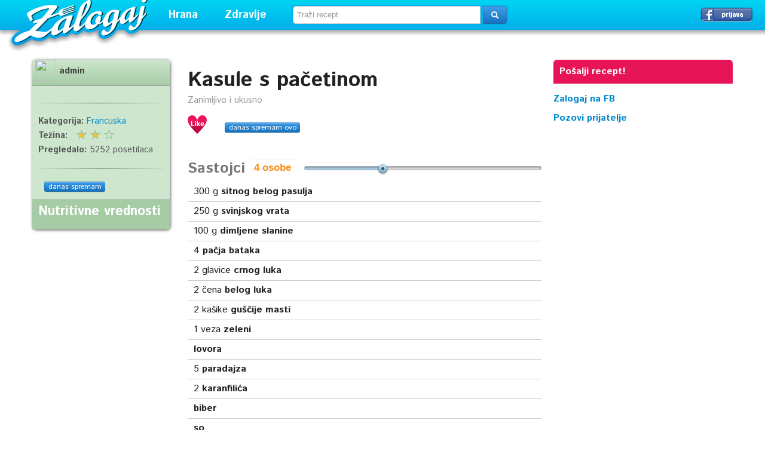

--- FILE ---
content_type: text/html; charset=UTF-8
request_url: https://www.zalogaj.com/recept/3776-kasule-s-pacetinom
body_size: 5481
content:
<!DOCTYPE html>
<html xmlns="http://www.w3.org/1999/xhtml">
	<head>
		<meta http-equiv="Content-Type" content="text/html; charset=utf-8" />		<title>Kasule s pačetinom / recept - Zalogaj</title>
		<meta name="viewport" content="width=device-width, initial-scale=1.0">
<link href='https://fonts.googleapis.com/css?family=Istok+Web:400,700,400italic,700italic&subset=latin,latin-ext,cyrillic' rel='stylesheet' type='text/css'>
<link rel="copyright" href="https://www.zalogaj.com" />
<link href="/favicon.ico" type="image/png" rel="shortcut icon" />
		
	<link rel="stylesheet" type="text/css" href="/css/bootstrap.css" />
	<link rel="stylesheet" type="text/css" href="/css/aristo.css" />
	<link rel="stylesheet" type="text/css" href="/css/screen.css" />

	<script type="text/javascript" src="/js/jquery.js"></script>
	<script type="text/javascript" src="/js/jquery-ui.js"></script>
	<script type="text/javascript" src="/js/tinynav.js"></script>
	<script type="text/javascript" src="/js/bootstrap/alert.js"></script>
	
	<script type="text/javascript" src="/js/all.js"></script>
<meta property="fb:app_id" content="336031963207846" />
<meta property="og:type" content="website" />
<meta property="og:site_name" content="Zalogaj" />
<meta property="og:title" content="Kasule s pačetinom / recept - Zalogaj" />
<meta name="og:url" content="https://www.zalogaj.com/recept/3776-kasule-s-pacetinom" />	</head>
		<body>
		<script>(function(i,s,o,g,r,a,m){i['GoogleAnalyticsObject']=r;i[r]=i[r]||function(){(i[r].q=i[r].q||[]).push(arguments)},i[r].l=1*new Date();a=s.createElement(o),m=s.getElementsByTagName(o)[0];a.async=1;a.src=g;m.parentNode.insertBefore(a,m)})(window,document,'script','//www.google-analytics.com/analytics.js','ga');ga('create', 'UA-1016516-1', 'zalogaj.com');ga('send', 'pageview');</script>
	<div id="header">
<div id="logo"><a href="/">Zalogaj</a></div>
<div class="menus">
<ul class="menu">
<li><a href="#" class="vrh">Hrana</a>
<div id="mhrana">
<div id="mrecepti">
<span>Recepti</span>
<a href="/categories/view-3-hladna-predjela">Hladna predjela</a>
<a href="/categories/view-18-topla-predjela">Topla predjela</a>
<a href="/categories/view-2-supe-i-corbe">Supe i čorbe</a>
<a href="/categories/view-4-glavna-jela">Glavna jela</a>
<a href="/categories/view-7-meso-i-riba">Meso i riba</a>
<a href="/categories/view-9-salate">Salate</a>
<a href="/categories/view-17-sosovi-i-marinade">Sosovi i marinade</a>
<a href="/categories/view-6-slana-peciva">Slana peciva</a>
<a href="/categories/view-16-torte">Torte</a>
<a href="/categories/view-5-kolaci">Kolači</a>
<a href="/categories/view-19-kokteli-i-poslastice">Kokteli i poslastice</a>
<a href="/categories/view-21-zimnica">Zimnica</a>
<span>Posna hrana</span>
<a href="/categories/view-10-posna-jela">Posna jela</a>
<a href="/categories/view-14-posni-kolaci">Posni kolači</a>
</div>
<div id="mkuhinje">
<span>Kuhinje</span>
<a href="/categories/view-60-srbija">Srbija</a>
<a href="/categories/view-29-austrija">Austrija</a>
<a href="/categories/view-43-amerika">Amerika</a>
<a href="/categories/view-27-bugarska">Bugarska</a>
<a href="/categories/view-25-engleska">Engleska</a>
<a href="/categories/view-24-francuska">Francuska</a>
<a href="/categories/view-28-grcka">Grčka</a>
<a href="/categories/view-52-indija">Indija</a>
<a href="/categories/view-23-italija">Italija</a>
<a href="/categories/view-37-japan">Japan</a>
<a href="/categories/view-20-kina">Kina</a>
<a href="/categories/view-35-madjarska">Madjarska</a>
<a href="/categories/view-30-meksiko">Meksiko</a>
<a href="/categories/view-33-nemacka">Nemačka</a>
<a href="/categories/view-26-rusija">Rusija</a>
<a href="/categories/view-34-slovacka">Slovačka</a>
<a href="/categories/view-32-spanija">Španija</a>
<a href="/categories/view-31-turska">Turska</a>
</div>
<div id="mjelovnici">
<span>Brzi zalogaj</span>
<a href="/categories/view-11-jeftino">Jeftino</a>
<a href="/categories/view-47-petnaesto-minutni-recepti">15-minutni recepti</a>
<a href="/categories/view-1-pet-sastojaka">5 sastojaka</a>
<a href="/categories/view-12-sendvici">Sendviči</a>
<span>Praznične trpeze</span>
<a href="/categories/view-15-brza-praznicna-trpeza">Brza</a>
<a href="/categories/view-45-egzoticna-praznicna-trpeza">Egzotična</a>
<a href="/categories/view-44-klasicna-praznicna-trpeza">Klasična</a>
<a href="/categories/view-49-dan-zaljubljenih">Dan zaljubljenih</a>
<span><a href="/pages/categories/view/1/saveti">Saveti</a> | <a href="/pages/categories/view/2/clanci">Članci</a></span>
</div>
</div>
</li>
<li><a href="#" class="vrh">Zdravlje</a>
<div id="mzdravlje">
<span><a href="/pages/categories/view/3/zdravlje2">Zdravlje</a></span>
<a href="/pages/categories/view/16/lepota">Lepota</a>
<a href="/categories/view-41-vegetarijanska-ishrana">Vegetarijanska ishrana</a>
<a href="/categories/view-46-makrobiotika">Makrobiotika</a>
<a href="/pages/view-343-medicinska-ishrana">Medicinska ishrana</a>
<span><a href="/pages/categories/view/10/dijete-za-mrsavljenje">Dijete za mršavljenje</a></span>
</div>
</li>
</ul>
</div>
<div id="pretraga">	<input type="hidden" name="data[source_srch]" id="source_srch" value="https://www.zalogaj.com/research/index"/>	<form action="https://www.zalogaj.com/research/index" class="form-search" id="ResearchViewForm" method="post" accept-charset="utf-8"><div style="display:none;"><input type="hidden" name="_method" value="POST"/></div>	<div class="input-append">
	<input name="data[Research][query]" class="search-query" placeholder="Traži recept" id="query" type="text"/>	<button type="submit" class="btn btn-primary"> <i class="icon-search icon-white"></i></button></div>
	</form></div><div id="login"><a href="/users/loginwith/facebook" class="btn fb">Prijavi se &rarr;</a></div></div>

<div style="clear:both;padding-top:100px">
		<input type="hidden" name="data[favorize_url]" id="favorize_url" value="https://www.zalogaj.com/users/favorize.json"/>		
		<div class="container">
						
					
<div class="main">
<div class="mleft" itemscope itemtype="http://schema.org/Recipe">
<div class="rdetails"><div class="rdetailsi">

	
	<h1 class="rtitle" itemprop="name">Kasule s pačetinom		<span class="pull-right">
				</span></h1>
<p class="small" itemprop="description">Zanimljivo i ukusno</p>
<div class="rdetalji">
<span class="srce"><a href="#"></a>
</span><span class="brojac"></span> &nbsp;  &nbsp;  <a href="/recipes/3776-danasspremam" class="btns btn-primary">danas spremam ovo</a> 
</div>
<div class="clr"></div><br />
		
	
	<h4>Sastojci <span><input type="text" id="people" readonly /></span> <div id="scale-ingredients"></div></h4>
				
		<ul class="sastojci">
				<li itemprop="ingredients"><span data-quantity="300">300</span> g <b>sitnog belog pasulja</b>							</li>
						<li itemprop="ingredients"><span data-quantity="250">250</span> g <b>svinjskog vrata</b>							</li>
						<li itemprop="ingredients"><span data-quantity="100">100</span> g <b>dimljene slanine</b>							</li>
						<li itemprop="ingredients"><span data-quantity="4">4</span> <b>pačja bataka</b>							</li>
						<li itemprop="ingredients"><span data-quantity="2">2</span> glavice <b>crnog luka</b>							</li>
						<li itemprop="ingredients"><span data-quantity="2">2</span> čena <b>belog luka</b>							</li>
						<li itemprop="ingredients"><span data-quantity="2">2</span> kašike <b>guščije masti</b>							</li>
						<li itemprop="ingredients"><span data-quantity="1">1</span> veza <b>zeleni</b>							</li>
						<li itemprop="ingredients"><b>lovora</b>							</li>
						<li itemprop="ingredients"><span data-quantity="5">5</span> <b>paradajza</b>							</li>
						<li itemprop="ingredients"><span data-quantity="2">2</span> <b>karanfilića</b>							</li>
						<li itemprop="ingredients"><b>biber</b>							</li>
						<li itemprop="ingredients"><b>so</b>							</li>
									</ul>
				

						
		
		

	

		

	
		
	<h4>Priprema</h4>
					<ol class="priprema">
							<li itemprop="recipeInstructions">Pasulj oprati i naliti vodom, pa ostaviti preko noći</li>
							<li itemprop="recipeInstructions">Sutradan u velikom tiganju na zagrejanoj masti propržiti krupno sečenu slaninu i izvaditi je</li>
							<li itemprop="recipeInstructions">Na istoj masnoći propržiti krupno sečenu  svinjetinu, posoliti, pobiberiti i izvaditi</li>
							<li itemprop="recipeInstructions">Zatim propržiti minut-dva iseckanu vezu zeleni</li>
							<li itemprop="recipeInstructions">Pasulj ocediti i izmešati sa slaninom, mesom, zeleni, paradajzom sečenim na četvrtine, lovorom i karanfilićima, Posoliti i pobiberiti</li>
							<li itemprop="recipeInstructions">Izručiti u nauljen pleh i sve preliti vodom da bude sasvim prekriveno</li>
							<li itemprop="recipeInstructions">Batake (po 250 g) poreðati preko pasulja</li>
							<li itemprop="recipeInstructions">Poklopiti i krčkati u zagrejanoj pećnici oko 2 sata</li>
							<li itemprop="recipeInstructions">Otklopiti posudu i krčkati oktklopljeno u pećnici još 30 minuta</li>
							<li itemprop="recipeInstructions">Predviðeno za 4 osobe</li>
							<li itemprop="recipeInstructions">Po porciji oko 875 kcal</li>
						</ol>
					
<div id="fb-root"></div>
<script src="https://connect.facebook.net/en_US/all.js"></script>
<script>(function(d, s, id) {var js, fjs = d.getElementsByTagName(s)[0];if (d.getElementById(id)) return;js = d.createElement(s); js.id = id;js.src = "//connect.facebook.net/en_US/all.js#xfbml=1&appId=336031963207846";fjs.parentNode.insertBefore(js, fjs);}(document, 'script', 'facebook-jssdk'));$(function(){FB.init({appId:'336031963207846',cookie:true,status : true,xfbml:true});});function invite_friends(){FB.ui({method:'apprequests', message: 'Pridruži mi se na Zalogaj.com.'});}</script>
	
	
 <div class="clr"></div><br />
<div class="rdetalji">
<span class="srce"><a href="#"></a>
</span><span class="brojac"></span> &nbsp;  &nbsp;  <a href="/recipes/3776-danasspremam" class="btns btn-primary">danas spremam ovo</a> &nbsp; &nbsp; &nbsp;
<div class="fb-like" data-href="https://www.zalogaj.com/recept/3776-kasule-s-pacetinom" data-layout="button_count" data-action="like" data-show-faces="true" data-share="false"></div>
</div>
<div class="clr"></div><br />


  <h4>Slični recepti</h4>
  <!--<script type="text/javascript">
google_ad_client = "pub-3250957180169146";
/* 300x250, created 9/3/10 */
google_ad_slot = "3245009589";
google_ad_width = 300;
google_ad_height = 250;
</script>
<script type="text/javascript"
src="https://pagead2.googlesyndication.com/pagead/show_ads.js">
</script>
<br />
  <script type="text/javascript">
google_ad_client = "pub-3250957180169146";
/* 300x250, created 9/3/10 */
google_ad_slot = "3245009589";
google_ad_width = 300;
google_ad_height = 250;
</script>
<script type="text/javascript"
src="https://pagead2.googlesyndication.com/pagead/show_ads.js">
</script>-->
<br />
  
<div class="kutija">
<div class="slika">
<div><div>
<a href="/recept/1969-zele-piramide">Žele piramide</a></div></div>
</div>
<div class="naziv"><span class="omiljeno"><span class="autor"><a href="/users/view-18-admin">admin</a></span>
<div class="srce">
<a href="/prijava"></a></div>
<span class="brojac"><span></span></span>
</span><h5><a href="/recept/1969-zele-piramide">Žele piramide</a></h5></div>
</div>

<div class="kutija">
<div class="slika">
<div><div>
<a href="/recept/665-pita-sa-kupinama">Pita sa kupinama</a></div></div>
</div>
<div class="naziv"><span class="omiljeno"><span class="autor"><a href="/users/view-18-admin">admin</a></span>
<div class="srce">
<a href="/prijava"></a></div>
<span class="brojac"><span></span></span>
</span><h5><a href="/recept/665-pita-sa-kupinama">Pita sa kupinama</a></h5></div>
</div>

             <h4>Komentari</h4>
 <div class="fb-comments" data-href="https://www.zalogaj.com/recept/3776-kasule-s-pacetinom" data-numposts="5" data-colorscheme="light"></div>
 </div>
</div>

<div class="rinfo">
<div class="rinfo3">
	
<div class="autorp">
<img src="" width="35" height="35" style="float:left" /> <b itemprop="author"><a href="/users/view-18-admin">admin</a></b></div>

<div class="p10">
<div class="clr"></div><hr />
      <span class="podaci"><b>Kategorija: </b>
		<span itemprop="recipeCategory">
			<a href="http://www.zalogaj.com/categories/view-24-francuska">Francuska</a></span>
					<br />
	        <b>Težina:</b> <div style="float:right;width:70px;margin-right:80px" class="rating-diff" id="2_3776"></div><br />
			
   <b>Pregledalo:</b> 5252 posetilaca</span>
   
<div class="clr"></div><hr />
<div class="fb-like" style="float:left" data-href="https://www.zalogaj.com/recept/3776-kasule-s-pacetinom" data-layout="button_count" data-action="like" data-show-faces="true" data-share="false"></div>
   &nbsp;   <a href="/recipes/3776-danasspremam" class="btns btn-primary">danas spremam</a> 
</div>
<div class="rinfo5">
<h5>Nutritivne vrednosti</h5>


  </div>
</div>

 



</div>
</div>
<div class="sidebar">
<div style="position:fixed;width:300px;"><div class="posalji"><a href="/recipes/add">Pošalji recept!</a></div>

<!--<script type="text/javascript">
google_ad_client = "pub-3250957180169146";
google_ad_slot = "3245009589";
google_ad_width = 300;
google_ad_height = 250;
</script>
<script type="text/javascript"
src="https://pagead2.googlesyndication.com/pagead/show_ads.js">
</script>-->
<div class="fbstrana"><b><a href="https://www.facebook.com/zalogajcom" target="_blank">Zalogaj na FB</a><br /><a href="#"  onclick="invite_friends()">Pozovi prijatelje</a></b></div>
<div class="fbiframe">
<iframe src="//www.facebook.com/plugins/like.php?href=https%3A%2F%2Fwww.facebook.com%2Fzalogajcom&amp;width=186&amp;layout=box_count&amp;action=recommend&amp;show_faces=true&amp;share=true&amp;height=65&amp;appId=336031963207846" scrolling="no" frameborder="0" style="border:none; overflow:hidden; width:186px; height:65px;" allowTransparency="true"></iframe>
</div>
</div>
</div>

				<div id="izletnik"><a class="close"></a>
<p>I ovo vam može biti interesantno:</p>
                                <h3><a href="/recept/7186-salata-od-krompira-i-celera">Salata od krompira i celera</a></h3>
                        </div>
<script type="text/javascript">$(function() {$(window).scroll(function(){var distanceTop = $('.priprema').offset().top - $(window).height();if  ($(window).scrollTop() > distanceTop)$('#izletnik').animate({'right':'0px'},300);else$('#izletnik').stop(true).animate({'right':'-430px'},100);});$('#izletnik .close').bind('click',function(){$(this).parent().remove();});});</script>

<link rel="stylesheet" type="text/css" href="/css/jrating.css" />
		</div>
		</div>
		<div id="footer">
		<h4><strong>12269</strong> objavljenih recepata</h4>
	<ul>
		<li><a href="/pages/view-336-oglasavanje">Oglašavanje</a></li>
		<li><a href="/pages/view-335-kontakt">Kontakt</a></li>
		<li><a href="/">Recepti</a></li>
	</ul>
	<div class="footext">
	<p>Copyright &copy; 2005-2022 Zalogaj - hiljade recepata, jedna adresa! </p>
	</div>
		</div>
				
	<script type="text/javascript" src="/js/bootstrap/tab.js"></script>
	<script type="text/javascript" src="/js/bootstrap/dropdown.js"></script>
	<script type="text/javascript" src="/js/bootstrap/transition.js"></script>
	<script type="text/javascript" src="/js/bootstrap/carousel.js"></script>
	<script type="text/javascript" src="/js/popeye.js"></script>
	<script type="text/javascript" src="/js/jrating.js"></script>
<script type="text/javascript">
	jQuery(function($){
		var bigStars = "/img/jrating/stars.png",
			smallStars = "/img/jrating/small.png",
			initQuantity = 4;
			$('#ppy1').popeye();
		$('.rating').jRating({
			bigStarsPath: bigStars,
			smallStarsPath: smallStars,
			isDisabled: true,
			rateMax: 10
		});
		$('.rating-diff').jRating({
			bigStarsPath: bigStars,
			smallStarsPath: smallStars,
			rateMax: 3,
			length: 3,
			isDisabled: true
		});
		$('#scale-ingredients').slider({
			range: 'min',
			value: initQuantity,
			min: 1,
			max: 10,
			slide: function(event, ui) {
				$('#people').val(ui.value + " osobe");
				$('span[data-quantity]').each(function(index, e){
					$(e).text(ui.value * $(e).data('quantity') / initQuantity);
				});
			}
		});
		$('#people').val($('#scale-ingredients').slider('value') + " osobe");
	});
</script>

<!--<script type="text/javascript">var SC_CId = "86656",SC_Domain="n.ads2-adnow.com";SC_Start_86656=(new Date).getTime();</script>
<script type="text/javascript" src="https://st.n.ads2-adnow.com/js/adv_out.js"></script> 
<script type="text/javascript">var SC_CId = "86657",SC_Domain="n.ads1-adnow.com";SC_Start_86657=(new Date).getTime();</script>
<script type="text/javascript" src="https://st.n.ads1-adnow.com/js/adv_out.js"></script>-->
		
	</body>
</html>
